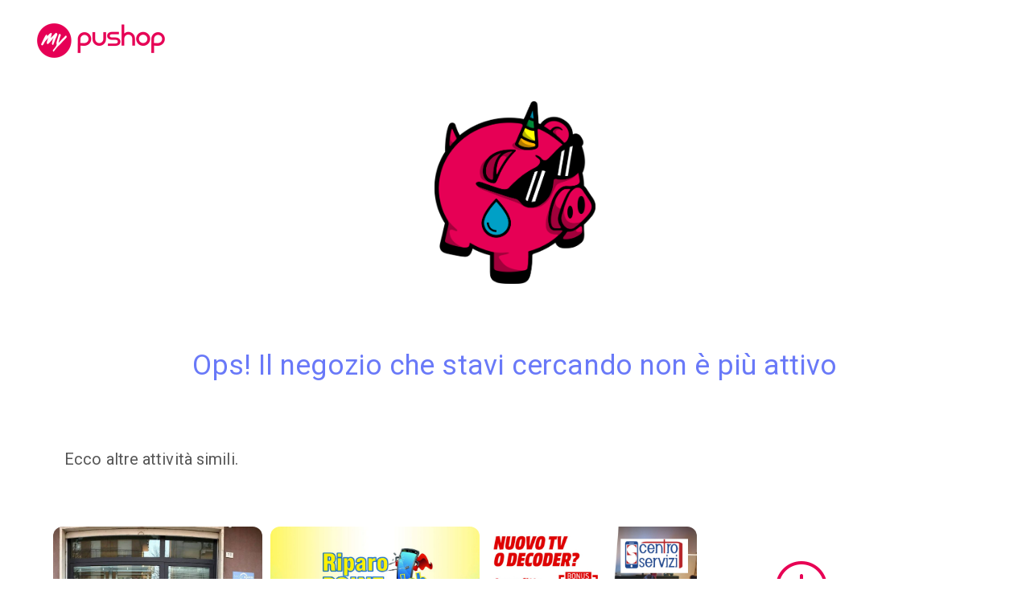

--- FILE ---
content_type: text/css
request_url: https://mypushop.com/static/css/shop/custom.css
body_size: 11005
content:
html {
    scroll-behavior: smooth;
}

h1, h2, h3 {
    letter-spacing: 1px;
}

/* ------------------------------- tooltip ------------------------------------------------- */
.tooltipped {
    position: relative;
}

.tooltipped:hover {
    overflow: visible;
}

.tooltipped:after {
    position: absolute;
    z-index: 1000000;
    display: none;
    padding: 5px 8px;
    font: normal normal 11px/1.5 Helvetica, arial, nimbussansl, liberationsans, freesans, clean, sans-serif, "Segoe UI Emoji", "Segoe UI Symbol";
    color: #fff;
    text-align: center;
    text-decoration: none;
    text-shadow: none;
    text-transform: none;
    letter-spacing: normal;
    word-wrap: break-word;
    white-space: pre;
    pointer-events: none;
    content: attr(aria-label);
    background: rgba(0, 0, 0, 0.8);
    border-radius: 3px;
    -webkit-font-smoothing: subpixel-antialiased
}

.tooltipped:before {
    position: absolute;
    z-index: 1000001;
    display: none;
    width: 0;
    height: 0;
    color: rgba(0, 0, 0, 0.8);
    pointer-events: none;
    content: "";
    border: 5px solid transparent
}

.tooltipped:hover:before, .tooltipped:hover:after, .tooltipped:active:before, .tooltipped:active:after, .tooltipped:focus:before, .tooltipped:focus:after {
    display: inline-block;
    text-decoration: none
}

.tooltipped-multiline:hover:after, .tooltipped-multiline:active:after, .tooltipped-multiline:focus:after {
    display: table-cell
}

.tooltipped-s:after, .tooltipped-se:after, .tooltipped-sw:after {
    top: 100%;
    right: 50%;
    margin-top: 5px
}

.tooltipped-s:before, .tooltipped-se:before, .tooltipped-sw:before {
    top: auto;
    right: 50%;
    bottom: -5px;
    margin-right: -5px;
    border-bottom-color: rgba(0, 0, 0, 0.8)
}

.tooltipped-se:after {
    right: auto;
    left: 50%;
    margin-left: -15px
}

.tooltipped-sw:after {
    margin-right: -15px
}

.tooltipped-n:after, .tooltipped-ne:after, .tooltipped-nw:after {
    right: 50%;
    bottom: 100%;
    margin-bottom: 5px
}

.tooltipped-n:before, .tooltipped-ne:before, .tooltipped-nw:before {
    top: -5px;
    right: 50%;
    bottom: auto;
    margin-right: -5px;
    border-top-color: rgba(0, 0, 0, 0.8)
}

.tooltipped-ne:after {
    right: auto;
    left: 50%;
    margin-left: -15px
}

.tooltipped-nw:after {
    margin-right: -15px
}

.tooltipped-s:after, .tooltipped-n:after {
    -webkit-transform: translateX(50%);
    -ms-transform: translateX(50%);
    transform: translateX(50%)
}

.tooltipped-w:after {
    right: 100%;
    bottom: 50%;
    margin-right: 5px;
    -webkit-transform: translateY(50%);
    -ms-transform: translateY(50%);
    transform: translateY(50%)
}

.tooltipped-w:before {
    top: 50%;
    bottom: 50%;
    left: -5px;
    margin-top: -5px;
    border-left-color: rgba(0, 0, 0, 0.8)
}

.tooltipped-e:after {
    bottom: 50%;
    left: 100%;
    margin-left: 5px;
    -webkit-transform: translateY(50%);
    -ms-transform: translateY(50%);
    transform: translateY(50%)
}

.tooltipped-e:before {
    top: 50%;
    right: -5px;
    bottom: 50%;
    margin-top: -5px;
    border-right-color: rgba(0, 0, 0, 0.8)
}

.tooltipped-multiline:after {
    width: -webkit-max-content;
    width: -moz-max-content;
    width: max-content;
    max-width: 250px;
    word-break: break-word;
    word-wrap: normal;
    white-space: pre-line;
    border-collapse: separate
}

.tooltipped-multiline.tooltipped-s:after, .tooltipped-multiline.tooltipped-n:after {
    right: auto;
    left: 50%;
    -webkit-transform: translateX(-50%);
    -ms-transform: translateX(-50%);
    transform: translateX(-50%)
}

.tooltipped-multiline.tooltipped-w:after, .tooltipped-multiline.tooltipped-e:after {
    right: 100%
}

@media screen and (min-width: 0\0
) {
    .tooltipped-multiline:after {
        width: 250px
    }
}

.tooltipped-sticky:before, .tooltipped-sticky:after {
    display: inline-block
}

.tooltipped-sticky.tooltipped-multiline:after {
    display: table-cell
}

.fullscreen-overlay-enabled.dark-theme .tooltipped:after {
    color: #000;
    background: rgba(255, 255, 255, 0.8)
}

.fullscreen-overlay-enabled.dark-theme .tooltipped .tooltipped-s:before, .fullscreen-overlay-enabled.dark-theme .tooltipped .tooltipped-se:before, .fullscreen-overlay-enabled.dark-theme .tooltipped .tooltipped-sw:before {
    border-bottom-color: rgba(255, 255, 255, 0.8)
}

.fullscreen-overlay-enabled.dark-theme .tooltipped.tooltipped-n:before, .fullscreen-overlay-enabled.dark-theme .tooltipped.tooltipped-ne:before, .fullscreen-overlay-enabled.dark-theme .tooltipped.tooltipped-nw:before {
    border-top-color: rgba(255, 255, 255, 0.8)
}

.fullscreen-overlay-enabled.dark-theme .tooltipped.tooltipped-e:before {
    border-right-color: rgba(255, 255, 255, 0.8)
}

.fullscreen-overlay-enabled.dark-theme .tooltipped.tooltipped-w:before {
    border-left-color: rgba(255, 255, 255, 0.8)
}

/* ------------------------------- tooltip ------------------------------------------------- */

.top-links ul ul img {
    height: auto;
}

h2, h3, h4, h5, h6 {
    margin: 16px 0;
}

h1 {
    font-size: 17px;
    margin: 0;
}

.title {
    font-size: 36px;
    text-align: center;
}

h1 .small {
    display: block;
    font-size: 13px;
    margin: 0 8px;
}

.subtitle {
    font-family: 'Raleway', sans-serif;
    line-height: 1.5;
    display: block;
    margin-top: 5px;
    color: #444;
    font-weight: 300;
}

.subtitle [class^="icon-"] {
    font-size: 1.2em;
    vertical-align: middle;
}

.feature-box .subtitle {
    font-size: 13px;
    letter-spacing: 1px;
    margin-bottom: 0;
}

footer#footer.dark {
    background-image: url(/static/img/shop/footer-bg.jpg);
    background-attachment: fixed;
    background-repeat: no-repeat;
    background-size: cover;
    background-blend-mode: luminosity;
}

iframe[name='google_conversion_frame'] {
    margin-top: -13px;
    float: left;
}

#logo {
    margin-top: 15px;
    margin-bottom: 15px;
}

.icon {
    border-radius: 22.37%;
}

.shop-logo-topbar {
    float: left;
    height: 50px;
    margin-top: 5px;
    opacity: 0;
    transition: 500ms ease;
}

.shop-logo-topbar-mobile {
    margin: 10px 10px 10px 30px;
    opacity: 1;
}

.header .shop-logo-topbar {
    opacity: 1;
}

.divcenter h1, .divcenter h2 {
    text-align: center;
}

#myPushopLogo img {
    height: 25px;
    margin-right: 8px;
}

/***********************
************************
    ESPERIMENTO SEGUI
************************
***********************/
@media (max-width: 768px) {
    #facebookLogin.bottom-modal .modal-content {
        border: 0;
        border-radius: 8px 8px 0 0;

    }

    #facebookLogin.bottom-modal .modal-dialog {
        margin: 0;
        position: absolute;
        opacity: 0;
        left: 0;
        right: 0;
    }

    #facebookLogin.bottom-modal.fade.in .modal-dialog {
        opacity: 1;
        -webkit-transition: bottom 0.3s ease-out;
        -moz-transition: bottom 0.3s ease-out;
        -o-transition: bottom 0.3s ease-out;
        bottom: 0;
        transition: bottom 0.3s ease-out;
    }


}

@media (max-width: 501px) {
    #facebookLoginV2 .modal-dialog {
        max-width: 500px;
        margin: 0;
    }

    #facebookLoginV2 .modal-content {
        margin: 0;
        border: 0;
        border-radius: 0;
    }

    #facebookLoginV2 .modal-body {
        height: 100vh;
    }

    .shop-content > p {
        font-size: 2.5vh;
    }

}

@media (min-width: 500px) {
    .modal-open #facebookLoginV2.modal {
        display: flex;
    }

    /*#facebookLoginV2 .modal-dialog {*/
    /*    max-width: 527px;*/
    /*    margin: auto;*/
    /*}*/
    #facebookLoginV2 .modal-dialog {
        max-width: 55vh;
        margin: auto;
        width: 100%;
    }

    #facebookLoginV2 .modal-body {
        height: 90vh;
    }

    .shop-content > p {
        font-size: 2.1vh;
    }

}

/*#facebookLoginV2 .modal-dialog{*/
/*    max-width: 500px;*/
/*    margin: auto;*/
/*    width: 100%;*/
/*}*/

#facebookLoginV2 .modal-body {
    padding: 0;


}

#facebookLoginV2 section.heading {
    position: relative;
    width: 100%;
    height: 50%;
    justify-content: center;
    overflow: hidden;
}

#facebookLoginV2 section.heading::before {
    content: "";
    position: absolute;
    top: -30px;
    left: 21px;
    width: 100%;
    height: 100%;
    background: #ea356b;
    border-radius: 0 0 0 100%/0 0 0 100%;
    transform: scaleX(1.5) scaleY(1.3) rotate(351deg);
}

#facebookLoginV2 section.heading .shop-heading {
    position: relative;
    z-index: 1;
    margin: 13% auto;
    max-width: 900px;
    text-align: center;
    color: #fff;
    left: 4px;
}

#facebookLoginV2 button.close {
    padding: 0;
    cursor: pointer;
    background: transparent;
    border: 0;
    -webkit-appearance: none;
    position: absolute;
    top: 0;
    right: 8px;
    color: #ffffffa8;
    opacity: 1;
    font-size: 2em;
    font-weight: 100;
    text-shadow: none;
}

#facebookLoginV2 section.heading .shop-heading h5, #facebookLoginV2 section .shop-heading h4 {
    color: #fff;
    margin: 0
}

#facebookLoginV2 section.heading .shop-heading h5 {
    font-weight: 400;
}

#facebookLoginV2 .shop-heading img {
    max-width: 80px;
}

#facebookLoginV2 hgroup {
    margin-top: 16px;
}

.shop-content {
    display: flex;
    flex-direction: column;
    /* justify-items: center; */
    justify-content: space-around;
    align-items: center;
    height: 50%;
}

.shop-content > p {
    font-weight: 400;
    margin: 0 0 32px;
    text-align: center;
    max-width: 340px;
}

.shop-content .myp-logo {
    height: 20px;
    vertical-align: middle;
}

.shop-content .fbLoginBtn {
    display: flex;
    flex-direction: column;
    align-items: center;
}

.shop-content small {
    width: 247px;
    text-align: center;
    line-height: 15px;
    font-size: 11px;
    margin-top: 8px;
}

.follow {
    display: flex;
    flex-direction: row;
    align-items: center;
    justify-content: center;
}

.follow button {
    margin: 0 16px;
    display: block;
}

.follow button:hover {
    background-color: #f18aaf;
}

button:disabled {
    opacity: 0.5
}

.follow button:disabled:hover {
    background-color: var(--color-mypushop, #6979F8);
}

.shopModal .shop-heading {
    display: flex;
    align-items: center;
}

.shopModal .shop-heading img {
    display: inline;
    max-width: 50px;
    margin-right: 12px;
}

.shopModal .modal-header .close {
    position: absolute;
    top: 0px;
    right: 6px;
}

.shopModal small {
    display: block;
    max-width: 247px;
    text-align: center;
}

.shopModal p {
    text-align: center;
    margin-bottom: 7vh;
}

.shopModal .fbLoginContainer {
    display: flex;
    flex-direction: column;
    align-items: center;

}

/****************************************/
#openings td {
    padding: 0.5em;
    vertical-align: text-top;
}

.bottommargin-sm {
    margin-bottom: 15px !important;
}

div.cover {
    background-size: cover;
    background-position: center center;
    padding: 0;
}

div.stretchy-wrapper.cover h2 {
    color: white;
    text-shadow: 0 0 8px rgba(60, 60, 60, 1);
}

div.stretchy-wrapper.cover {
    background-image: linear-gradient(to bottom, rgba(0, 0, 0, 0.6) 0%, rgba(0, 0, 0, 0.3) 30%, rgba(0, 0, 0, 0) 100%);
    padding: 4% 12%;
}


/* aspect ratios:
 * 56.25% = 16:9
 * 75% = 4:3
 * 66.66% = 3:2
 * 62.5% = 8:5
 */

div.stretchy-wrapper {
    width: 100%;
    position: relative;
    padding-bottom: 75%;
    overflow: hidden;
}

div.stretchy-wrapper.media {
    padding-bottom: 56.25%;
}

@media (min-width: 992px) {
    div.stretchy-wrapper.stretchy-row {
        padding-bottom: 40%;
    }

    div.stretchy-wrapper.stretchy-column {
        padding-bottom: 154.5%;
    }

    div.stretchy-wrapper.cover {
        padding-bottom: 30%;
    }
}

div.stretchy-wrapper > div {
    position: absolute;
    top: 0;
    bottom: 0;
    left: 0;
    right: 0;
}

.coupon, .showcase {
    position: absolute;
    top: 0;
    bottom: 0;
    left: 0;
    right: 0;
    color: white;
    background-repeat: no-repeat;
    /* background-color: rgba(0, 0, 0, 0.2); */
    /* background: linear-gradient(to bottom, rgba(0,0,0,0.6) 0%,rgba(0,0,0,0) 100%); */
    background-attachment: scroll;
    background-position: center center;
    background-size: cover;
    /* background-blend-mode: darken; */
    text-shadow: 0 0 8px rgba(0, 0, 0, 0.6);
    justify-content: center;
}

.coupon-content, .showcase-content {
    padding: 0.8em;
    position: absolute;
    width: 100%;
}

.coupon-content {
    bottom: 2em;
}

.showcase-content {
    top: 2em;
}

.coupon .title h3, .showcase .title h3 {
    margin-bottom: 0px;
    color: white;
    text-overflow: ellipsis;
    overflow: hidden;
    font-weight: 300;
}

.showcase .title, .coupon .title {
    text-align: center;
    margin: auto;
}

.coupon .discount {
    font-size: 20px;
    border: 2px solid white;
    display: inline-block;
    padding: 0.5em;
    margin-left: -89px;
    left: 50%;
    width: 178px;
    text-align: center;
    font-weight: bold;
    position: relative;
    margin-top: 16px;
}

.product-image-background {
    height: 250px;
    background-size: cover;
    background-position: center;
}

.product-overlay a {
    width: 100%;
}

.product-price span {
    font-size: 0.8em;
    font-weight: normal;
    color: #333333
}

.fancy-title h2 {
    font-size: 18px;
}

.fancy-title h2, .fancy-title h3 {
    margin: 0;
}

.center .fancy-title h2 {
    padding-left: 15px;
}

.fancy-title img {
    height: 18px;
}

.heading-block h4 {
    font-size: 20px;
    font-weight: 300;
    color: #777;
    text-transform: none;
}

@media (min-width: 767px) {
    .centered {
        margin-left: 50% !important;
        transform: translateX(-50%);
    }
}

.back-0 {
    background-color: #e91e63;
}

.back-1 {
    background-color: #673ab7;
}

.back-2 {
    background-color: #2196f3;
}

.back-3 {
    background-color: #00bcd4;
}

.back-4 {
    background-color: #4caf50;
}

.back-5 {
    background-color: #cddc39;
}

.back-6 {
    background-color: #ffc107;
}

.back-7 {
    background-color: #ff5722;
}

.back-8 {
    background-color: #795548;
}

.back-9 {
    background-color: #f44336;
}

.feature-box.media-box.fbox-bg .fbox-media {
    border-radius: 5px 5px 0 0;
    overflow: hidden;
}

.feature-box h2 small {
    display: block;
    overflow: hidden;
    text-overflow: ellipsis;
    position: absolute;
    left: 0;
    font-size: 0.5em;
    margin-top: -8px;
}

.fbox-desc h2 {
    font-size: 22px;
    overflow: hidden;
    text-overflow: ellipsis;
}

.fbox-desc {
    overflow: hidden;
    text-overflow: ellipsis;
}

.feature-box .boxed-slider {
    padding-top: 16px;
}

.breadcrumb {
    position: initial !important;
    margin: initial !important;
}

p.small {
    max-height: 4em;
    overflow: hidden;
    text-overflow: ellipsis;
}

p.small::before {
    position: absolute;
    bottom: 25px;
    left: 1px;
    content: "";
    display: inline-block;
    right: 1px;
    height: 20px;
    background: linear-gradient(to bottom, rgba(255, 255, 255, 0) 0%, rgba(255, 255, 255, 1) 100%);
}

.flex-control-nav li a {
    box-shadow: 0 0 8px rgba(0, 0, 0, 0.5);
    background-color: rgba(122, 122, 122, 0.31);
}

.menu-item {
    margin-bottom: 2em;
    border-bottom: 1px solid #777;
}

.menu-category-title {
    background-color: #dedede;
}

.menu-item .image {
    width: 50px;
    height: 50px;
    overflow: hidden;
    margin-right: 1em;
    position: absolute;
}

.menu-item .menu-item-price {
    margin-left: 1em;
    font-weight: bold;
    position: absolute;
    right: 0;
}

.menu-item-description p {
    margin: 0 70px;
    min-height: 70px;
}

.more-images {
    position: absolute;
    padding: 12px 15px;
    background-color: rgba(0, 0, 0, 0.6);
    right: 0;
    top: 0;
    color: white;
    font-weight: bold;
}

.shop-reward-catalog-dates {
    margin-bottom: 2em;
}

.shop-reward-item {
    margin-bottom: 3em;
}

.shop-reward-item .detail {
    position: relative;
}

.shop-reward-item .detail .points {
    position: absolute;
    top: 0;
    right: 16px;
    font-weight: bold;
    font-size: 2em;
    margin-top: -2em;
    text-shadow: 0 0 32px #fff;
}

.showcase-item .more-link {
    position: absolute;
    bottom: 8px;
    left: 8px;
    right: 8px;
    text-align: center;
    border: none;
    text-decoration: underline;
}

.feature-box.media-box.fbox-bg.showcase-item-detail .fbox-desc,
.feature-box.media-box.fbox-bg.shop-item-detail .fbox-desc {
    border: none;
}

.feature-box.media-box .fbox-media img.play_button {
    position: absolute;
    top: 50%;
    left: 50%;
    margin-left: -34px;
    margin-top: -24px;
    width: 68px;
    z-index: 99;
}

.feature-box.media-box.fbox-bg .fbox-desc.no-media {
    border-top: 1px solid #e5e5e5;
    border-radius: 5px;
}

.more-images .icon-picture {
    margin-left: 8px;
}

.share {
    margin-bottom: 16px;
}

body:not(.device-touch) .i-rounded, body:not(.device-touch) .i-plain, body:not(.device-touch) .i-circled, body:not(.device-touch) .i-bordered, body:not(.device-touch) .social-icon {
    padding: 0;
}

.feature-box.fbox-bg.fbox-center {
    padding: 32px 16px 16px;
}

.open-in-app {
    padding: 8px;
    position: fixed;
    bottom: 0;
    left: 0;
    right: 0;
    text-align: center;
    background-color: rgba(255, 255, 255, 0.9);
    z-index: 999;
    height: 80px;
    box-sizing: border-box;
    box-shadow: 1px 5px 10px #5f5f5f;
    transition: transform 0.6s;
    transform: translateY(100%);
}


.scroll-down .open-in-app {
    transform: translateY(0);
}

.safari .open-in-app {
    -webkit-backdrop-filter: saturate(180%) blur(20px);
    backdrop-filter: saturate(180%) blur(20px);
    background-color: rgba(255, 255, 255, 0.7);
}

.open-in-app-subtitle {
    margin-top: 0;
}

.open-in-app-title {
    font-size: 1.5em;
}

.open-in-app .icon {
    height: 64px;
    width: 64px;
    float: left;
}

.open-in-app.off-canvas {
    bottom: -60px;
}

.open-in-app.fixed {
    bottom: 0;
    z-index: 9999;
}

@media (min-width: 768px) {
    .open-in-app {
        display: none;
    }
}

.attribution {
    font-size: 10px;
    color: gray;
}

#copyrights-custom-domain {
    font-size: 12px;
    font-weight: 300;
}

.chat {
    display: flex;
    position: fixed;
    bottom: 100px;
    right: 32px;
    margin-left: auto;
    width: 50px;
    flex-direction: column;
    align-items: flex-end;
    z-index: 999;
    transition: transform 0.6s;
    transform: translateY(calc(100% + 100px));
}


.scroll-down .chat, .chat.opened {
    transform: translateY(0);
}

.chat-badge::before {
    content: "";
    display: block;
    width: 20px;
    height: 20px;
    border-radius: 10px;
    background-color: red;
    position: absolute;
    top: -4px;
}

.chat-box {
    background-color: #f2f2f2;
    border-radius: 16px;
    box-shadow: 0 19px 38px rgba(0, 0, 0, 0.30), 0 15px 12px rgba(0, 0, 0, 0.22), 0 0px 12px rgba(0, 0, 0, 0.1);
    margin: 16px 0;
    overflow: hidden;
    width: 100%;
    display: none;
}


.chat.opened .chat-box {
    display: block;
}

.chat .backdrop {
    display: none;
}

.chat-box form {
    display: flex;
    flex-direction: column;
    margin: 0;
}

.chat-email-container {
    opacity: 0;
    transition: opacity 500ms ease;
    overflow: hidden;
    height: 0;
}

.chat-form-send {
    display: flex;
    margin: 0;
    position: relative;
}

.chat-input, .chat-email {
    width: 100%;
    height: 44px;
    border: none;
    padding-left: 16px;
    font-size: 16px;
}

.chat-input {
    padding-right: 4.5em;
}

.chat-input::placeholder, .chat-email::placeholder {
    color: #bdbdbd;
}

.chat-send {
    border: none;
    text-transform: uppercase;
    position: absolute;
    z-index: 1;
    top: 9px;
    right: 10px;
    color: #fff;
    background: var(--color-mypushop, #6979F8);
    font-size: 12px;
    line-height: 1;
    padding: 6px 10px;
    border-radius: 15px;
    outline: none !important;
    transition: background .2s ease;
}

.chat-message {
    padding: 1em;
}

.chat-message.response-shop {
    padding: 0 1em;
    display: flex;
    justify-content: flex-start;
}

.chat-message.response {
    padding: 0 1em;
    display: flex;
    justify-content: flex-end;
}

.chat-bubble {
    display: inline-block;
    margin: 0 12px 12px 12px;
    border-radius: 16px;
    background: #dcdcdc;
    color: #444;
    padding: 12px 20px;
    text-align: center;
    position: relative;
    font-size: 14px;
}

.chat-message.response .chat-bubble {
    background: var(--color-mypushop, #6979F8);
    color: #fff;
}

.chat-bubble:before {
    content: "";
    width: 0px;
    height: 0px;
    position: absolute;
    border-left: 15px solid transparent;
    border-right: 15px solid #dcdcdc;
    border-top: 15px solid transparent;
    border-bottom: 15px solid #dcdcdc;
    left: -12px;
    bottom: 0px;
}

.chat-message.response .chat-bubble:before {
    content: "";
    width: 0px;
    height: 0px;
    position: absolute;
    border-left: 15px solid var(--color-mypushop, #6979F8);
    border-right: 15px solid transparent;
    border-top: 15px solid transparent;
    border-bottom: 15px solid var(--color-mypushop, #6979F8);
    right: -12px;
    left: auto;
    bottom: 0px;

}

.chat-icon {
    color: var(--color-mypushop, #6979F8);
    height: 60px;
    width: 60px;
    border-radius: 50%;
    background: white;
    box-shadow: 0 19px 38px rgba(0, 0, 0, 0.30), 0 15px 12px rgba(0, 0, 0, 0.22), 0 0px 12px rgba(0, 0, 0, 0.1);
}

.chat-icon label {
    width: 100%;
}

.chat-icon img {
    max-width: 100%;
    padding: 16px;
}

.chat-avatar {
    height: 40px;
    width: 40px;
    border-radius: 50%;
}

.lds-dual-ring {
    display: inline-block;
    height: 32px;
}

.lds-dual-ring:after {
    content: " ";
    display: block;
    width: 32px;
    height: 32px;
    margin: 1px;
    border-radius: 50%;
    border: 5px solid #000;
    border-color: #000 transparent #000 transparent;
    animation: lds-dual-ring 1.2s linear infinite;
}

@keyframes lds-dual-ring {
    0% {
        transform: rotate(0deg);
    }
    100% {
        transform: rotate(360deg);
    }
}

.spinner {
    position: absolute;
    right: 4px;
    top: 4px;
    background: white;
    opacity: 0;
    transition: opacity 500ms ease;
    padding: 0 13px;
    z-index: -1;
}

span.chat-email-label, span.chat-registration-label {
    display: block;
    background: antiquewhite;
    padding: 1em;
    color: black;
}

span.chat-registration-label button {
    border: none;
    text-transform: uppercase;
    color: #fff;
    background: var(--color-mypushop, #6979F8);
    font-size: 12px;
    line-height: 1.1;
    border-radius: 15px;
    outline: none !important;
    transition: background .2s ease;
    margin-right: 6px;
    padding: 6px 10px;
    display: block;
    margin-top: 8px;
}

#chat-response-label {
    display: none;
    padding: 1em;
    color: black;
}

.chat-response {
    height: 250px;
    overflow-y: auto;
}

#chat-response-label.error {
    display: block;
    background: #ffb59a;
}

#chat-response-label.OK {
    display: block;
    background: #aeff93;
}

.emailValue {
    width: 70%;
    height: 50%;
}

.emailContainer {
    display: flex;
    justify-content: center;
    align-items: center;
    height: 60px;
}

.labelEmail {
    text-align: center;
}

.insertEmailA .shop-heading {
    display: flex;
    align-items: center;
}

.insertEmailA .modal-header .close {
    position: absolute;
    top: 0px;
    right: 6px;
}

.insertEmailA .shop-heading img {
    display: inline;
    max-width: 50px;
    margin-right: 12px;
}

.emailContainer button {
    border: none;
    text-transform: uppercase;
    color: #fff;
    background: #6979F8;
    font-size: 18px;
    line-height: 1.1;
    border-radius: 15px;
    outline: none !important;
    transition: background .2s ease;
    margin-left: 6px;
    padding: 6px 10px;
    display: block;
}

#emailA button.close {
    padding-top: 8px;
    opacity: 0.5;
    font-size: 15px;
    cursor: pointer;
    background: transparent;
    border: 0;
    -webkit-appearance: none;
}

#emailControl button.close {
    padding-top: 8px;
    opacity: 0.5;
    font-size: 15px;
    cursor: pointer;
    background: transparent;
    border: 0;
    -webkit-appearance: none;
}

.insertEmailControl .shop-heading {
    display: flex;
    align-items: center;
}

.insertEmailControl .modal-header .close {
    position: absolute;
    top: 0px;
    right: 6px;
}

.insertEmailControl .shop-heading img {
    display: inline;
    max-width: 50px;
    margin-right: 12px;
}

#facebookSignInControl button.close {
    padding-top: 8px;
    opacity: 0.5;
    font-size: 15px;
    cursor: pointer;
    background: transparent;
    border: 0;
    -webkit-appearance: none;

}

@media (min-width: 768px) {
    .chat {
        bottom: 32px;
    }
}

@media (min-width: 491px) {
    .chat {
        max-width: 95%;
    }
}

.chat.opened {
    width: 350px;
}

@media (max-width: 490px) {
    .chat {
        padding: 0 1em 88px;
        justify-content: flex-end;
        bottom: 0;
        right: 0;
    }

    .chat.opened {
        width: 100%;
        height: 100vh;
    }

    .chat.opened .backdrop {
        position: absolute;
        top: 0;
        left: 0;
        background: rgba(49, 51, 53, 0.7);
        width: 100vw;
        height: 100vh;
        z-index: -1;
        display: block;
    }
}

.cart-items-container {
    min-height: 600px;
    width: 70%;
    display: flex;
    justify-content: center
}

.cart-seller-container {
    width: 95%;
    background-color: white;
    height: 100%
}

.cart-seller {
    padding-top: 20px;
    padding-bottom: 5px;
    border-bottom: 1px solid #EEEEEE;
    font-size: 18px;
}

.cart-client-informations-container {
    min-height: 600px;
    width: 30%;
    display: flex;
    justify-content: center
}

.cart-client-informations {
    width: 95%;
    background-color: white;
    height: 100%;
}

.cart-client-address {
    padding-top: 20px;
    padding-bottom: 5px;
    border-bottom: 1px solid #EEEEEE;
    display: flex;
    align-items: center;
    justify-content: space-between;
}

.cart-client-payment-method {
    padding-bottom: 5px;
    border-bottom: 1px solid #EEEEEE
}

.cart-client-payment-container {
    margin-bottom: 30px
}

.cart-client-payment-brand {
    display: flex;
    align-items: center;
    justify-content: space-between
}

.cart-client-discount-code {
    padding-bottom: 5px;
    border-bottom: 1px solid #EEEEEE;
    display: none;
}

.cart-client-discount-code-container {
    margin-bottom: 30px;
    background: #eee;
    padding: 0.8em;
    border-radius: 12px;
}

.discount-code-input {
    height: 30px;
    border-radius: 12px;
    outline: none;
    border: 1px solid #E2E4E7;
    width: 65%;
}

.discount-code-apply {
    height: 30px;
    width: 100px;
    background-color: white;
    color: #E70056;
    border-radius: 12px;
    border: 1px solid #E70056
}

.discount-code-container {
    display: flex;
    justify-content: space-between;
    margin-top: 10px;
}

.cart-total-container {
    background-color: #EEEEEE;
    border-radius: 12px;
    width: 100%;
    padding: 1.5em 1em;
    display: flex;
    flex-direction: column;
    align-items: center;
    justify-content: space-evenly;
}

.cart-amounts-container {
    height: 50%;
    width: 90%;
    display: flex;
    flex-direction: column
}

.cart-price {
    display: flex;
    align-items: center;
    justify-content: space-between
}

.total {
    font-size: 16px !important;
    color: #000000 !important;
}

.cart-buy-button {
    width: 95%;
    color: white;
    border-radius: 12px;
    border: none;
}

.cart-buy-button.hide, .cart-buy-button-mobile.hide {
    display: none;
}

.cart-item {
    display: flex;
    justify-content: space-between;
    margin-top: 8px;
    margin-bottom: 20px;
    padding: 1em;
    border-bottom: 0.10em solid #EEEEEE;
    min-height: 150px;
}

.store-badge-container {
    display: flex;
    align-items: center;
    margin-top: 10px;
    justify-content: center;
}

.cart-store-link {
    height: 50px !important;
}

.cart-item-image {
    height: 150px;
    width: 150px;
    object-fit: contain;
}

.credit-card-info.hide {
    display: none;
}

.credit-card-info {
    margin-top: 15px;
    margin-bottom: 15px;
    padding: 0.25em;
}

.all-cart-container {
    display: flex;
    margin-bottom: 100px;
}

.cart-total-container-mobile {
    display: none;
}

.cart-amounts-container-mobile {
    display: none;
}

.cart-buy-container-mobile {
    display: none;
}

.hide-in-cart {
    display: none;
}

.cart-item-description {
    width: 30%;
}

.empty-cart-container {
    display: flex;
    height: 600px;
}

.empty-cart-text {
    display: flex;
    justify-content: center;
    align-items: center;
    width: 100%;
    height: 100%;
    flex-direction: column;
}

.loader {
    border: 5px solid #f2f2f2;
    border-radius: 50%;
    border-top: 5px solid #6979F8;
    width: 50px;
    height: 50px;
    -webkit-animation: spin 1.5s linear infinite; /* Safari */
    animation: spin 1.5s linear infinite;
}

.cart-item-price-container {
    display: flex;
    justify-content: space-between;
    flex-direction: column;
}

.delete-cart-item {
    display: flex;
    justify-content: flex-end;
    cursor: pointer;
}

.cart-item-price {
    display: flex;
    flex-direction: column;
    align-items: flex-end;
}

.cart-old-price, .attribute-price .price:first-of-type {
    text-decoration: line-through;
    font-size: 12px;
}

.cart-discounted-price, .attribute-price .price:last-of-type {
    font-weight: bold;
    color: #6979F8;
    text-decoration: none;
    font-size: 16px;
}

.shipping-address {
    margin-bottom: 30px;
    display: flex;
    flex-direction: column;
}

.shipping-address.hide {
    display: none;
}

.shipping-address-box {
    display: flex;
    flex-direction: column;
    padding: 1em;
    background: #EEEEEE;
    border-radius: 12px;
    margin-bottom: 8px;
    cursor: pointer;
}

.shipping-address-box.selected {
    border: 0.15em solid #6979F8;
}

.address-form-container {
    display: none;
    flex-direction: column;
}

.address-form-container.show {
    display: flex;
}

.cart-badge {
    height: 16px;
    width: 16px;
    background: #6979F8;
    border-radius: 50%;
    position: absolute;
    top: 13px;
    right: 6px;
    display: flex;
    align-items: center;
    justify-content: center;
    font-size: 11px;
    font-weight: bold;
    color: #fff;
}

.cart-badge.hide {
    display: none;
}

.cart-icon {
    margin-right: 2rem;
    margin-left: auto;
}

.cart-icon button {
    background: none;
    border: none;
}

#backdrop-loader {
    position: absolute;
    z-index: 2147483630;
    top: 0;
    left: 0;
    width: 100%;
    height: 100%;
    transform: translate3d(0, 0, 0);
    background-color: rgba(0, 0, 0, 0.75);
    display: block;
}

#backdrop-loader-container {
    display: block;
    position: fixed;
    top: 0;
    left: 0;
    width: 100vw;
    height: 100vh;
    max-width: 100%;
    max-height: 100%;
    min-width: 100%;
    min-height: 100%;
    z-index: 2147483647;
}

#backdrop-loader-container.hide {
    display: none;
}

#loading-spinner {
    max-width: 350px;
    top: 50%;
    left: 50%;
    position: absolute;
    text-align: center;
    display: block;
    -webkit-transform: translateX(-50%) translateY(-50%);
}

.price-quantity-wrapper {
    display: flex;
}

.quantity-container {
    margin-right: 4em;
}

.login-button {
    height: 44px;
    width: 230px;
    background: #6979F8;
    color: #fff;
    display: flex;
    align-items: center;
    justify-content: center;
    font-weight: 600;
    border-radius: 20px;
    border: none;
    box-shadow: 0 2px 4px 0 rgba(0, 0, 0, .25);
    margin-top: 40px;
    letter-spacing: 0.5px;
}

@media (max-width: 768px) {
    .cart-icon {
        top: 5px;
        right: 0;
        margin-top: 0px;
        text-align: center;
        position: absolute;
        line-height: 50px;
    }

    .cart-badge {
        height: 16px;
        width: 16px;
        background: #6979F8;
        border-radius: 50%;
        position: absolute;
        top: 8px;
        left: 18px;
    }

    .cart-item-image {
        max-width: 80px;
        height: 80px;
    }

    .price-quantity-wrapper {
        flex-direction: column;
    }

    .quantity-container {
        margin: 0 0 2em 0;
    }

    .cart-item-price {
        margin-bottom: 2em;
    }
}

.address-form-fields {
    display: flex;
    margin-bottom: 10px;
    width: 100%;
}

.add-shipping-address, .add-credit-card {
    height: 30px;
    background-color: white;
    color: #E70056;
    border-radius: 12px;
    border: 1px solid #E70056;
    text-transform: uppercase;
    font-size: 12px;
}

.add-credit-card {
    margin-bottom: 15px;
}

.credit-card {
    display: flex;
    flex-direction: column;
    padding: 1.2em;
    background: #EEEEEE;
    border-radius: 12px;
    margin-bottom: 12px;
    cursor: pointer;
}

.paypal-container {
    width: 95%;
}

.paypal-container.hide {
    display: none;
}

.credit-card.selected {
    border: 0.15em solid #6979F8;
}

.credit-card-container.hide {
    display: none;
}

.add-shipping-address.hide, .add-credit-card.hide {
    display: none;
}

.address-form-field {
    outline: none;
    border-bottom: 1px solid #eeeeee;
    border-top: none;
    border-right: none;
    border-left: none;
    width: 50%;
}

.address-form-field.cognome, .address-form-field.citta, .address-form-field.cap {
    margin-left: 10px;
}

/* Safari */
@-webkit-keyframes spin {
    0% {
        -webkit-transform: rotate(0deg);
    }
    100% {
        -webkit-transform: rotate(360deg);
    }
}

@keyframes spin {
    0% {
        transform: rotate(0deg);
    }
    100% {
        transform: rotate(360deg);
    }
}

@media (max-width: 890px) {
    .all-cart-container {
        flex-direction: column;
    }

    .cart-items-container {
        min-height: auto;
        width: 100%;
        display: flex;
        justify-content: center
    }

    .cart-client-informations-container {
        width: 100%;
        display: flex;
        justify-content: center
    }

    .cart-total-container {
        display: none;
    }

    .cart-total-container-mobile {
        display: block;
        padding-bottom: 5px;
        border-bottom: 1px solid #EEEEEE
    }

    .cart-amounts-container-mobile {
        height: 50%;
        width: 100%;
        display: flex;
        flex-direction: column
    }

    .cart-buy-container-mobile {
        left: 0;
        position: fixed;
        bottom: 0;
        background-color: #EEEEEE;
        width: 100%;
        display: flex;
        justify-content: space-between;
        padding: 1em;
        z-index: 9999;
        align-items: center;
    }

    .cart-buy-button-mobile {
        color: white;
        border-radius: 12px;
        border: none;
    }
}

#snackbar {
    display: none;
    min-width: 250px;
    background-color: #333;
    color: #fff;
    text-align: center;
    border-radius: 6px;
    padding: 16px 24px;
    position: fixed;
    z-index: 999999;
    left: 50%;
    top: 30px;
    bottom: unset;
    font-size: 16px;
    transform: translateX(-50%);
}

#snackbar.show {
    visibility: visible;
}

#snackbar.warning {
    background-color: #FF5722;
    color: #000;
}

#snackbar.attention {
    background-color: #ffd35f;
    color: #000;
}

.out-of-stock-button {
    padding: 0 22px;
    width: 225px;
    font-size: 14px;
    height: 40px;
    line-height: 40px;
    background-color: #8d8e8e;
    color: #FFF;
    font-weight: 600;
    text-transform: uppercase;
    letter-spacing: 1px;
    border: none;
    text-shadow: 1px 1px 1px rgba(0, 0, 0, 0.2);
    position: relative;
}

@-webkit-keyframes fadein {
    from {
        bottom: 0;
        opacity: 0;
    }
    to {
        bottom: 30px;
        opacity: 1;
    }
}

@keyframes fadein {
    from {
        bottom: 0;
        opacity: 0;
    }
    to {
        bottom: 30px;
        opacity: 1;
    }
}

@-webkit-keyframes fadeout {
    from {
        bottom: 30px;
        opacity: 1;
    }
    to {
        bottom: 0;
        opacity: 0;
    }
}

@keyframes fadeout {
    from {
        bottom: 30px;
        opacity: 1;
    }
    to {
        bottom: 0;
        opacity: 0;
    }
}

.custom-google-btn .icon {
    background: url("/static/img/icons/google/google_icon.svg");
    display: inline-block;
    height: 44px;
    width: 44px;
    vertical-align: middle;
}

.custom-google-btn .buttonText {
    vertical-align: middle;
    display: inline-block;
    padding-left: 10px;
    font-size: 14px;
}

.custom-google-btn {
    box-shadow: 0 2px 4px 0 rgba(0, 0, 0, .25);
    border-radius: 20px;
    overflow: hidden;
    width: 230px;
    display: inline-block;
    background: white;
    color: #757575;
    white-space: nowrap;
    margin-top: 20px;
}

.custom-google-btn:hover, .custom-facebook-login:hover, .custom-apple-btn:hover, .custom-login-btn:hover {
    cursor: pointer;
}

.custom-facebook-login {
    height: 44px;
    width: 230px;
    background: #1878F3;
    color: #fff;
    border-radius: 20px;
    display: inline-block;
    overflow: hidden;
    box-shadow: 0 2px 4px 0 rgba(0, 0, 0, .25);
}

.custom-facebook-login .icon {
    background: url("/static/img/icons/facebook/facebook_icon.png") no-repeat center;
    background-size: 20px;
    display: inline-block;
    height: 44px;
    width: 44px;
    vertical-align: middle;
}

.custom-facebook-login .buttonText {
    vertical-align: middle;
    font-size: 14px;
}

.custom-apple-btn {
    box-shadow: 0 2px 4px 0 rgba(0, 0, 0, .25);
    border-radius: 20px;
    overflow: hidden;
    width: 230px;
    display: inline-block;
    background: #000000;
    color: #757575;
    white-space: nowrap;
    margin-top: 20px;
}

.custom-login-btn {
    box-shadow: 0 2px 4px 0 rgba(0, 0, 0, .25);
    border-radius: 20px;
    overflow: hidden;
    width: 230px;
    display: inline-block;
    background: #6979F8;
    color: #757575;
    white-space: nowrap;
    margin-top: 10px;
}

.custom-login-btn .icon {
    background: url("/static/img/shop/app-icons/app-icon-white-50.png") no-repeat center;
    background-size: 25px;
    display: inline-block;
    height: 44px;
    width: 44px;
    vertical-align: middle;
}

.custom-apple-btn .icon {
    background-size: 20px;
    background: url("/static/img/icons/apple/apple_logo.svg") no-repeat center;
    display: inline-block;
    height: 44px;
    width: 44px;
    vertical-align: middle;
}

.custom-apple-btn .buttonText {
    vertical-align: middle;
    display: inline-block;
    padding-left: 10px;
    font-size: 14px;
    color: #ffffff;
}

.login-button .icon {
    background: url(/static/img/icons/mail.svg) no-repeat center;
    display: inline-block;
    height: 44px;
    width: 33px;
    vertical-align: middle;
    background-size: 18px;
}

.login-button .buttonText {
    margin: auto;
}


.circle-social-button {
    border-radius: 50%;
    margin-top: 0px;
    margin-bottom: 20px;
    width: auto;
}

.social-container {
    width: 100%;
    display: flex;
    align-items: center;
    flex-direction: column;
}

.social-buttons {
    display: flex;
    justify-content: space-around;
    margin: 0 auto;
}

.circle-social-button + .circle-social-button {
    margin-left: 8px;
}

.login-button.cart {
    width: 44px;
    border-radius: 50%;
}

.form-input-cart {
    display: flex;
    justify-content: space-between;
    margin-bottom: 15px;
    flex-direction: column;
}

.col-label {
    position: relative;
    min-height: 1px;
    padding-right: 15px;
    margin-top: 8px;
}

.custom-form-input {
    border: none;
    outline: none;
    background: #f5f0f2;
    border-bottom: 1px solid gray;
    border-radius: 6px;
    padding: 0.8em 1em;
    color: #000;
}

.custom-form-input:focus, .custom-form-input:active {
    border-bottom: 1px solid #000;
    background: rgba(210, 210, 210, 0.13);
}

.errorText {
    color: #b00020;
}

.button {
    border-radius: 100px;
    margin: 0;
}

.not-found-container {
    display: flex;
    align-items: center;
    flex-direction: column;
    padding: 2em;
}

.not-found-msg {
    font-size: 3.5rem;
    color: #6979F8;
    margin-top: 2em;
}

.related-shops-container {
    display: flex;
    padding: 2em;
    overflow: auto;
}

.related-shop-imgs-container {
    position: relative;
    margin-bottom: 20px;
}

.related-shop-icon {
    position: absolute;
    bottom: -10px;
    left: 10px;
    border-radius: 40px;
    background: white;
    width: 40px;
    height: 40px;
    object-fit: cover;
}

.related-shop-cover {
    width: 260px;
    height: 150px;
    object-fit: cover;
    border-radius: 12px;
}

.shop-name-link {
    color: #6979F8;
    font-size: 1.5rem;
}

.related-shop-title {
    padding: 2em;
    color: #575757;
    font-size: 2rem;
    display: flex;
    justify-content: left;
}

.related-shop + .related-shop {
    margin-left: 10px;
}

.related-shop {
    width: 260px;
    display: block;
    overflow: hidden;
    flex-shrink: 0;
}

.show-all-related-shops {
    display: flex;
    justify-content: center;
    flex-direction: column;
    align-items: center;
}

.all-related-shop-cover {
    width: 260px;
    height: 150px;
    object-fit: scale-down;
}

.not-found-all-container {
    max-width: 1200px;
    margin: 0 auto;
}

.flex-row {
    display: flex;
    flex-direction: row;
}

.flex-row * + * {
    margin-left: 1rem;
}

.hero {
    background: rgba(0, 0, 0, 0.6);
    min-height: 78vh;
    display: flex;
    flex-direction: column;
    align-items: center;
    justify-content: center;
    padding: 2em;
    backdrop-filter: blur(5px);
}

.primaryBtn, .secondaryBtn:hover {
    fill: #666666;
    color: #666666;
    background-color: #FFFFFF;
    border-style: solid;
    border-width: 1px 1px 1px 1px;
    border-radius: 10px;
    padding: 10px 20px;
    transition: .5s;
}

.secondaryBtn, .primaryBtn:hover {
    color: #ffffff;
    background-color: transparent;
    border: 1px solid #ffffff;
    border-radius: 10px;
    padding: 10px 20px;
}

.hero h1 {
    font-size: 2em;
    color: #ffffff;
    text-transform: uppercase;
}

.hero h2 {
    font-size: 1.5em;
    color: #ffffff;
    text-transform: capitalize;
}

.bg-overlay {
    background: rgba(0, 0, 0, 0.6);
    position: absolute;
    height: 100%;
    width: 100%;
}

.sezione-prodotti {
    background: #efefef;
    text-align: center;
    padding: 50px 0;
}

.testuale {
    padding: 5rem 0;
    text-align: left;
    display: flex;
    align-items: center;
}

.testuale > * {
    padding: 3rem;
    flex-grow: 1;
    flex-basis: 0;
}

.testi {
    border-left: 3px solid #6979F8;
    padding-left: 50px;
}

.pre-footer {
    padding: 5rem 0 0 0;
}

.cta {
    background: #000000;
    padding: 50px 80px;
}

.cta h2 {
    color: #ffffff;
    margin: 0;
}

.cta h3 {
    color: #bbb;
    text-transform: uppercase;
    margin: 0;
}

.cta .row {
    display: flex;
    align-items: center;
}

.content-wrap {
    position: relative;
}

header {
    position: sticky;
    top: 0;
    z-index: 999;
    background-color: white;
}

header nav {
    display: flex;
    align-items: center;
}

nav ul {
    display: flex;
    padding: 0;
    list-style: none;
    margin-right: auto;
    margin-bottom: 0;
}

nav ul li {
    position: relative;
}

nav ul li a {
    color: #444;
    display: block;
    padding: 20px 15px;
    font-weight: bold;
    font-size: 13px;
    letter-spacing: 1px;
    text-transform: uppercase;
    white-space: nowrap;
}

nav > ul > li + li {
    margin-left: 1em;
}

nav > ul > li.current > a, nav ul li:hover a {
    color: #6979F8;
}

nav ul li ul a, nav ul li:hover ul a {
    color: #444;
    transition: transform 0.5s;
}

nav ul li ul li:hover a {
    color: #6979F8;
    transform: translateX(6px)
}

nav ul li ul {
    position: absolute;
    opacity: 0;
    transition: opacity 0.5s;
    background: white;
    z-index: 999;
    display: flex;
    flex-direction: column;
    box-shadow: 4px 4px 16px rgba(0, 0, 0, 0.2);
    border-radius: 5px;
    border-top: #6979F8 2px solid;
    pointer-events: none;
    max-height: 50vh;
    overflow-y: auto;
    overflow-x: hidden;
}

nav ul li:hover ul {
    opacity: 1;
    pointer-events: auto;
}

nav ul li ul li {
    margin: 0;
}

#primary-menu-trigger {
    position: initial;
}

@media (max-width: 991px) {

    .primary-menu-open {
        overflow: hidden;
    }

    nav > ul {
        opacity: 0;
        transition: opacity 0.5s;
        pointer-events: none;
        position: fixed;
        background: white;
        top: 7rem;
        flex-direction: column;
        bottom: 0;
        left: 0;
        width: 100vw;
        overflow: hidden auto;
        padding-bottom: 8rem;
    }

    .primary-menu-open nav ul {
        opacity: 1;
        pointer-events: auto;
        max-height: unset;
    }

    nav > ul > li + li {
        margin-left: 0;
    }


    nav ul li ul {
        position: initial;
        box-shadow: none;
        border: none;
    }

    nav ul li ul li a {
        font-weight: normal;
        font-size: 0.9em;
        text-transform: none;
        padding-left: 3rem;
    }

    .mobile-nav-info {
        display: flex;
        align-items: center;
    }

    .mobile-nav-info p {
        margin: auto 0;
    }

    section.expose .col-md-6, section.expose .col-md-12 {
        padding-right: 0;
    }

}

@media only screen and (max-width: 960px) {
    .testuale, .cta .row {
        flex-direction: column;
    }

    .cta .row div {
        margin: auto;
        text-align: center;
    }

    .cta .row div h3 {
        font-size: 14px;
        margin-bottom: 20px;
    }

    .hero {
        min-height: calc(100vh - 7rem);
        padding: 10rem 2rem;
    }
}